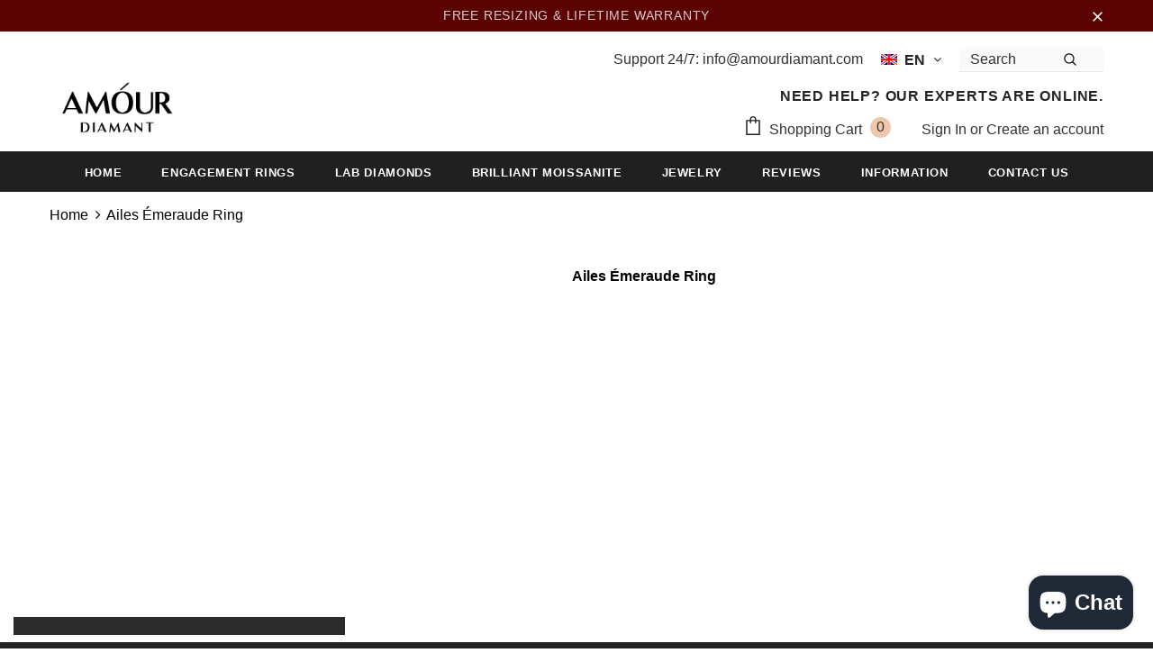

--- FILE ---
content_type: text/javascript; charset=utf-8
request_url: https://amourdiamant.com/en-at/products/ailes-emeraude-ring-diamond.js
body_size: 6079
content:
{"id":7597368279221,"title":"Ailes Émeraude Ring","handle":"ailes-emeraude-ring-diamond","description":"\n\u003cdiv class=\"vsk-description\"\u003e\n\u003ch6\u003eRing Specifications\u003c\/h6\u003e\n\u003ch6\u003e#Platinum950\u003c\/h6\u003e\n\u003cul\u003e\n\u003cli\u003e\n\u003cspan\u003e\u003cb\u003eTotal Carat Weight:\u003c\/b\u003e\u003c\/span\u003e 1.0\u003cspan\u003e Carat or 2.0 Carats (select above)\u003cbr\u003e\u003c\/span\u003e\n\u003c\/li\u003e\n\u003cli\u003e\n\u003cspan\u003e\u003cb\u003eRing Metal:\u003c\/b\u003e\u003c\/span\u003e \u003cspan\u003ePlatinum 950\u003c\/span\u003e\n\u003c\/li\u003e\n\u003cli\u003e\n\u003cspan\u003e\u003cb\u003eMetal Weight:\u003c\/b\u003e\u003c\/span\u003e \u003cspan\u003e3.1 Grams\u003c\/span\u003e\n\u003c\/li\u003e\n\u003cli\u003e\n\u003cspan\u003e\u003cb\u003eShank Width:\u003c\/b\u003e\u003c\/span\u003e \u003cspan\u003e2.00 mm\u003c\/span\u003e\n\u003c\/li\u003e\n\u003cli\u003e\n\u003cspan\u003e\u003cb\u003eNumber of Prongs:\u003c\/b\u003e\u003c\/span\u003e \u003cspan\u003e8\u003c\/span\u003e\n\u003c\/li\u003e\n\u003cli\u003e\n\u003cspan\u003e\u003cb\u003eNumber of Gemstones: \u003c\/b\u003e\u003c\/span\u003e\u003cspan\u003e1 main + 2 side stones\u003cbr\u003e\u003c\/span\u003e\n\u003c\/li\u003e\n\u003c\/ul\u003e\n\u003ch6\u003e#18kWhiteGold\u003c\/h6\u003e\n\u003cul\u003e\n\u003cli\u003e\n\u003cspan\u003e\u003cb\u003eTotal Carat Weight:\u003c\/b\u003e\u003c\/span\u003e 1.0\u003cspan\u003e Carat or 2.0 carats (select above)\u003cbr\u003e\u003c\/span\u003e\n\u003c\/li\u003e\n\u003cli\u003e\n\u003cspan\u003e\u003cb\u003eRing Metal:\u003c\/b\u003e\u003c\/span\u003e \u003cspan\u003e18K White Gold\u003cbr\u003e\u003c\/span\u003e\n\u003c\/li\u003e\n\u003cli\u003e\n\u003cspan\u003e\u003cb\u003eMetal Weight:\u003c\/b\u003e\u003c\/span\u003e \u003cspan\u003e3.1 Grams\u003c\/span\u003e\n\u003c\/li\u003e\n\u003cli\u003e\n\u003cspan\u003e\u003cb\u003eShank Width:\u003c\/b\u003e\u003c\/span\u003e \u003cspan\u003e2.00 mm\u003c\/span\u003e\n\u003c\/li\u003e\n\u003cli\u003e\n\u003cspan\u003e\u003cb\u003eNumber of Prongs:\u003c\/b\u003e\u003c\/span\u003e \u003cspan\u003e8\u003c\/span\u003e\n\u003c\/li\u003e\n\u003cli\u003e\n\u003cspan\u003e\u003cb\u003eNumber of Gemstones: \u003c\/b\u003e\u003c\/span\u003e\u003cspan\u003e1 main + 2 site stones\u003cbr\u003e\u003c\/span\u003e\n\u003c\/li\u003e\n\u003c\/ul\u003e\n\u003ch6\u003eCenter Diamond Specifications\u003c\/h6\u003e\n\u003ch6\u003e#10ct\u003c\/h6\u003e\n\u003cul\u003e\n\u003cli\u003e\u003cspan\u003e\u003cb\u003eSelected Gemstone: \u003c\/b\u003eLab Diamond \u003cspan style=\"text-decoration: underline;\"\u003e\u003ca href=\"https:\/\/amourdiamant.com\/blogs\/articles\/what-is-a-lab-diamond\" title=\"what is lab diamond\" target=\"_blank\"\u003e(?)\u003c\/a\u003e\u003c\/span\u003e\u003c\/span\u003e\u003c\/li\u003e\n\u003cli\u003e\n\u003cspan\u003e\u003cb\u003eMain Diamond Shape:\u003c\/b\u003e \u003c\/span\u003e\u003cspan\u003eEmerald\u003c\/span\u003e\n\u003c\/li\u003e\n\u003cli\u003e\n\u003cspan\u003e\u003cb\u003eMain Diamond Size: \u003c\/b\u003e\u003c\/span\u003e\u003cspan\u003e1.0 Carat\u003c\/span\u003e\n\u003c\/li\u003e\n\u003cli\u003e\n\u003cspan\u003e\u003cb\u003eMain Diamond Color:\u003c\/b\u003e\u003c\/span\u003e DEF (Diamond White)\u003c\/li\u003e\n\u003cli\u003e\n\u003cspan\u003e\u003cb\u003eMain Diamond Clarity:\u003c\/b\u003e\u003c\/span\u003e VVS1-\u003cspan\u003eVVS2\u003c\/span\u003e\n\u003c\/li\u003e\n\u003cli\u003e\n\u003cspan\u003e\u003cb\u003eMain Diamond Cut:\u003c\/b\u003e\u003c\/span\u003e \u003cspan\u003eExcellent\u003c\/span\u003e\n\u003c\/li\u003e\n\u003cli\u003e\u003cspan\u003e\u003cstrong\u003eBrilliance\u003c\/strong\u003e: Refractive index 2.42\u003cbr\u003e\u003c\/span\u003e\u003c\/li\u003e\n\u003cli\u003e\u003cspan\u003e\u003cstrong\u003eFire:\u003c\/strong\u003e 0.044\u003cbr\u003e\u003c\/span\u003e\u003c\/li\u003e\n\u003cli\u003e\u003cspan\u003e\u003cstrong\u003eDurability\u003c\/strong\u003e: 10\/10 \u003cbr\u003e\u003c\/span\u003e\u003c\/li\u003e\n\u003cli\u003e\n\u003cspan\u003e\u003cb\u003eCertification:\u003c\/b\u003e\u003c\/span\u003e \u003cspan\u003eInternational Gemological Institute (IGI)\u003c\/span\u003e\n\u003c\/li\u003e\n\u003c\/ul\u003e\n\u003cbr\u003e\n\u003ch3 style=\"text-align: center;\"\u003eGemstone Video Demonstration\u003c\/h3\u003e\n\u003cdiv style=\"padding: 56.25% 0 0 0; position: relative;\"\u003e\u003ciframe title=\"Gemstone Demonstration\" style=\"position: absolute; top: 0; left: 0; width: 100%; height: 100%;\" src=\"https:\/\/player.vimeo.com\/video\/536911407?h=6dbc730a17\u0026amp;badge=0\u0026amp;autopause=0\u0026amp;player_id=0\u0026amp;app_id=58479\" frameborder=\"0\" allowfullscreen=\"\" allow=\"autoplay; fullscreen; picture-in-picture\"\u003e\u003c\/iframe\u003e\u003c\/div\u003e\n\u003cscript src=\"https:\/\/player.vimeo.com\/api\/player.js\"\u003e\u003c\/script\u003e\n\u003ch6\u003e#20ct\u003c\/h6\u003e\n\u003cul\u003e\n\u003cli\u003e\u003cspan\u003e\u003cb\u003eSelected Gemstone: \u003c\/b\u003eLab Diamond \u003cspan style=\"text-decoration: underline;\"\u003e\u003ca href=\"https:\/\/amourdiamant.com\/blogs\/articles\/what-is-a-lab-diamond\" title=\"what is lab diamond\" target=\"_blank\"\u003e(?)\u003c\/a\u003e\u003c\/span\u003e\u003c\/span\u003e\u003c\/li\u003e\n\u003cli\u003e\n\u003cspan\u003e\u003cb\u003eMain Diamond Shape:\u003c\/b\u003e \u003c\/span\u003e\u003cspan\u003eEmerald\u003c\/span\u003e\n\u003c\/li\u003e\n\u003cli\u003e\n\u003cspan\u003e\u003cb\u003eMain Diamond Size: \u003c\/b\u003e\u003c\/span\u003e\u003cspan\u003e2.0 Carat\u003c\/span\u003e\n\u003c\/li\u003e\n\u003cli\u003e\n\u003cspan\u003e\u003cb\u003eMain Diamond Color:\u003c\/b\u003e\u003c\/span\u003e D-H (Diamond White)\u003c\/li\u003e\n\u003cli\u003e\n\u003cspan\u003e\u003cb\u003eMain Diamond Clarity:\u003c\/b\u003e\u003c\/span\u003e VVS1-VS2\u003c\/li\u003e\n\u003cli\u003e\n\u003cspan\u003e\u003cb\u003eMain Diamond Cut:\u003c\/b\u003e\u003c\/span\u003e \u003cspan\u003eExcellent\u003c\/span\u003e\n\u003c\/li\u003e\n\u003cli\u003e\u003cspan\u003e\u003cstrong\u003eBrilliance\u003c\/strong\u003e: Refractive index 2.42\u003cbr\u003e\u003c\/span\u003e\u003c\/li\u003e\n\u003cli\u003e\u003cspan\u003e\u003cstrong\u003eFire:\u003c\/strong\u003e 0.044\u003cbr\u003e\u003c\/span\u003e\u003c\/li\u003e\n\u003cli\u003e\u003cspan\u003e\u003cstrong\u003eDurability\u003c\/strong\u003e: 10\/10 \u003cbr\u003e\u003c\/span\u003e\u003c\/li\u003e\n\u003cli\u003e\n\u003cspan\u003e\u003cb\u003eCertification:\u003c\/b\u003e\u003c\/span\u003e \u003cspan\u003eInternational Gemological Institute (IGI)\u003c\/span\u003e\n\u003c\/li\u003e\n\u003c\/ul\u003e\n\u003cbr\u003e\n\u003ch3 style=\"text-align: center;\"\u003eGemstone Video Demonstration\u003c\/h3\u003e\n\u003cdiv style=\"padding: 56.25% 0 0 0; position: relative;\"\u003e\u003ciframe title=\"Gemstone Demonstration\" style=\"position: absolute; top: 0; left: 0; width: 100%; height: 100%;\" src=\"https:\/\/player.vimeo.com\/video\/536911407?h=6dbc730a17\u0026amp;?badge=0\u0026amp;background=1\u0026amp;texttrack=en-x-autogen\u0026amp;loop=1\u0026amp;muted=1\u0026amp;autoplay=1\u0026amp;autopause=0\u0026amp;player_id=0\u0026amp;app_id=58479\" frameborder=\"0\" allowfullscreen=\"\" allow=\"autoplay; fullscreen; picture-in-picture\"\u003e\u003c\/iframe\u003e\u003c\/div\u003e\n\u003ch6\u003eFree Shipping \u0026amp; Returns\u003c\/h6\u003e\n\u003ch4\u003eFree Insured \u003cimg src=\"https:\/\/cdn.shopify.com\/s\/files\/1\/0283\/0080\/4228\/files\/fedex.webp?v=1674710011\"\u003e\u003cimg\u003e Shipping\u003c\/h4\u003e\n\u003cp\u003eWorldwide delivery for ready-to-ship rings takes 5-7 days. For made-to-order rings estimated manufacture and shipping takes between 2-3 weeks. For urgent orders contact support before ordering.\u003c\/p\u003e\n\u003cp\u003ePreparation and dispatch can take approximately 1-3 business days. Shipping times usually are 3-7 business days for Europe and 5-9 days for other countries.\u003c\/p\u003e\n\u003ch4\u003eReturns And Exchanges\u003c\/h4\u003e\n\u003cp\u003eReturn your purchase for a full refund, or exchange your purchased items within 60 days. Your purchase is covered by a 100% Money Back Guarantee. No questions asked. Contact us and we'll arrange the return. Please check the Return Policy page for more details about our return and exchange policy.\u003c\/p\u003e\n\u003c\/div\u003e\n\u003cp\u003e  \u003cbr\u003e\u003c\/p\u003e\n\u003ch2 data-mce-fragment=\"1\"\u003eHappiness Generating Rings\u003c\/h2\u003e\n\u003cp\u003eIs your mission to make your beloved shine bright like a diamond? \u003cspan data-mce-fragment=\"1\"\u003eHer happiness is priceless. Make the gift she dreamed about her whole life.\u003c\/span\u003e\u003c\/p\u003e\n\u003cdiv style=\"text-align: center;\" data-mce-fragment=\"1\"\u003e\u003cimg alt=\"\" src=\"https:\/\/cdn.shopify.com\/s\/files\/1\/0283\/0080\/4228\/files\/Hc9af686bf5d94a55aa2cefc70bd18865W_480x480.webp?v=1703284011\"\u003e\u003c\/div\u003e\n\u003cp\u003e \u003c\/p\u003e\n\u003ch2\u003eThe Ring She Dreams About\u003c\/h2\u003e\n\u003cp\u003eCrafted using brilliant gemstones and pure, noble metals, our ring looks and feels expensive and luxurious. It perfectly fits any outfit and can be worn on different occasions. But the best part is now you can afford it without breaking the bank.\u003c\/p\u003e\n\u003ctable width=\"100%\" style=\"background-color: #e3f7f5;\"\u003e\n\u003ctbody\u003e\n\u003ctr\u003e\n\u003ctd style=\"text-align: center;\"\u003e\u003cstrong\u003eRISK-FREE 60 DAYS RETURNS. \u003ca title=\"Engagement Ring Free Shipping\" href=\"https:\/\/amourdiamant.com\/pages\/shipping-delivery\" target=\"_blank\"\u003eFREE INSURED SHIPPING\u003c\/a\u003e\u003cbr\u003e\u003c\/strong\u003e\u003c\/td\u003e\n\u003c\/tr\u003e\n\u003c\/tbody\u003e\n\u003c\/table\u003e\n\u003cp\u003e \u003c\/p\u003e\n\u003ch2\u003eThe Right Gemstone Size at the Fairest Price\u003c\/h2\u003e\n\u003cdiv style=\"text-align: center;\"\u003e\u003cimg style=\"float: none;\" alt=\"1.0 carat and 0.3 carat diamond ring\" src=\"https:\/\/cdn.shopify.com\/s\/files\/1\/0283\/0080\/4228\/files\/hand2ct_480x480.jpg?v=1657913651\"\u003e\u003c\/div\u003e\n\u003cp\u003e \u003c\/p\u003e\n\u003cp style=\"text-align: left;\"\u003eChoosing the right ring can be stressful. But what can be worst than buying a ring with a very small gemstone and seeing your beloved disappointed? Compared with the rings in the same price category, our rings come with a 1-carat gemstone, instead of 0.3 carats or less. Same price - much bigger and shiny stone.\u003c\/p\u003e\n\u003cdiv style=\"padding: 56.25% 0 0 0; position: relative;\"\u003e\u003ciframe title=\"Product Showcase\" style=\"position: absolute; top: 0; left: 0; width: 100%; height: 100%;\" src=\"https:\/\/player.vimeo.com\/video\/897312401?h=5bef2668c2\u0026amp;?badge=0\u0026amp;background=1\u0026amp;texttrack=en-x-autogen\u0026amp;loop=1\u0026amp;muted=1\u0026amp;autoplay=1\u0026amp;autopause=0\u0026amp;player_id=0\u0026amp;app_id=58479\" frameborder=\"0\" allowfullscreen=\"\" allow=\"autoplay; fullscreen; picture-in-picture\"\u003e\u003c\/iframe\u003e\u003c\/div\u003e\n\u003cscript src=\"https:\/\/player.vimeo.com\/api\/player.js\"\u003e\u003c\/script\u003e\n\u003cp\u003e \u003c\/p\u003e\n\u003ch2\u003eThe Sizing Problem? Solved. Forever.\u003c\/h2\u003e\n\u003cdiv style=\"text-align: center;\"\u003e\u003cimg style=\"float: none;\" src=\"https:\/\/cdn.shopify.com\/s\/files\/1\/0283\/0080\/4228\/files\/adjust-how-fixed_5270e2ff-7fe2-4e7b-884b-d8fee0456071_480x480.png?v=1650216856\" alt=\"fixed size ring and size adjutable ring\"\u003e\u003c\/div\u003e\n\u003cp style=\"text-align: left;\"\u003eOur size-adjustable rings are the perfect choice for ensuring a perfect fit for your loved one's finger. With a simple push of the sizing mechanism, the ring can be adjusted on the finger in no time. The mechanism is both reliable and durable, backed by our lifetime guarantee. Choose our size-adjustable ring with confidence knowing you're making the best choice for your loved one.\u003cbr\u003e\u003cbr\u003e\u003c\/p\u003e\n\u003cdiv style=\"text-align: center;\"\u003e\u003cimg alt=\"\" src=\"https:\/\/cdn.shopify.com\/s\/files\/1\/0283\/0080\/4228\/files\/H160a88a2d79f43f1885ce8fe8e36f2692_480x480.webp?v=1703284011\"\u003e\u003c\/div\u003e\n\u003cp data-mce-fragment=\"1\"\u003e\u003cimg alt=\"\" src=\"https:\/\/cdn.shopify.com\/s\/files\/1\/0283\/0080\/4228\/files\/press-logos-mob_64e47a87-2aa4-450e-a0cd-1c5534493928_480x480.jpg?v=1618697319\" style=\"display: block; margin-left: auto; margin-right: auto;\" data-mce-fragment=\"1\"\u003e\u003c\/p\u003e\n\u003ch2 style=\"text-align: center;\" data-mce-fragment=\"1\"\u003e\u003cem data-mce-fragment=\"1\"\u003e\"Brilliant and Luxurious at a Very Fair Price\"\u003c\/em\u003e\u003c\/h2\u003e\n\u003cp\u003e\u003cem\u003e\"This season, the classic ring with a statement stone set in platinum is a must-have accessory. But for those who want to make a sustainable fashion statement, AmourDiamant presents a brilliant and luxurious alternative. Their eco-friendly rings are not only stylish but also ethically made at a very fair price.\"\u003c\/em\u003e\u003c\/p\u003e\n\u003ctable width=\"100%\" style=\"background-color: #f1f1f1;\"\u003e\n\u003ctbody\u003e\n\u003ctr\u003e\n\u003ctd style=\"text-align: center;\"\u003e\n\u003cbr\u003e\n\u003ch2\u003eCraftsmanship Meets Premium Quality \u003cbr\u003e\n\u003c\/h2\u003e\n\u003cp\u003eOur skilled artisans infuse their craftsmanship and heartfelt dedication into the creation of every jewelry piece, setting remarkable new standards in the art of design.\u003c\/p\u003e\n\u003cdiv style=\"padding: 56.25% 0 0 0; position: relative;\"\u003e\u003ciframe title=\"Craftsmanship Meets Premium Quality  - AmourDiamant\" style=\"position: absolute; top: 0; left: 0; width: 100%; height: 100%;\" src=\"https:\/\/player.vimeo.com\/video\/868532214?badge=0\u0026amp;background=1\u0026amp;texttrack=en-x-autogen\u0026amp;loop=1\u0026amp;muted=1\u0026amp;autoplay=1\u0026amp;autopause=0\u0026amp;player_id=0\u0026amp;app_id=58479\" allow=\"autoplay; fullscreen; picture-in-picture\" frameborder=\"0\"\u003e\u003c\/iframe\u003e\u003c\/div\u003e\n\u003cscript src=\"https:\/\/player.vimeo.com\/api\/player.js\"\u003e\u003c\/script\u003e \u003cbr\u003e\n\u003c\/td\u003e\n\u003c\/tr\u003e\n\u003c\/tbody\u003e\n\u003c\/table\u003e\n\u003cbr\u003e\n\u003ch2\u003eEcologically formulated, Sustainably Grown, Affordably Priced.\u003c\/h2\u003e\n\u003cp\u003eOur gemstones are sustainably grown aboveground, meaning they do not deplete natural resources. By avoiding mining, we also avoid funding conflicts, displacing land and wildlife, harming animals, polluting groundwater, and displacing local communities\u003c\/p\u003e\n\u003ctable width=\"100%\" style=\"background-color: #e3f7f5;\"\u003e\n\u003ctbody\u003e\n\u003ctr\u003e\n\u003ctd style=\"text-align: center;\"\u003e\u003cstrong\u003e HAVE QUESTIONS? \u003ca href=\"https:\/\/amourdiamant.com\/pages\/support\" title=\"Contact and Support\" target=\"_blank\"\u003eCONTACT\u003c\/a\u003e OUR EXPERTS: \u003ca href=\"mailto:info@amourdiamant.com\"\u003einfo@amourdiamant.com\u003c\/a\u003e\u003c\/strong\u003e\u003c\/td\u003e\n\u003c\/tr\u003e\n\u003c\/tbody\u003e\n\u003c\/table\u003e\n\u003cbr\u003e\n\u003cp\u003eOur gemstone production is 100% hydro-powered, meaning zero emissions. Our advanced technology notably uses less energy than industrial mining. And the energy we use is green.\u003c\/p\u003e\n\u003cdiv style=\"text-align: center;\"\u003e\u003cimg style=\"margin-right: autopx; margin-left: autopx; float: none;\" alt=\"Model showcasing our engagement ring\" src=\"https:\/\/cdn.shopify.com\/s\/files\/1\/0283\/0080\/4228\/files\/03_480x480.jpg?v=1622339345\"\u003e\u003c\/div\u003e\n\u003cp\u003e \u003c\/p\u003e\n\u003ch2\u003eWhat is Included?\u003c\/h2\u003e\n\u003cp style=\"text-align: left;\"\u003e\u003cimg alt=\"\" src=\"https:\/\/cdn.shopify.com\/s\/files\/1\/0283\/0080\/4228\/files\/wyg2_77238f0c-3f96-4a6a-a911-727bb0da744f.jpg?v=1615484551\"\u003e\u003c\/p\u003e\n\u003cp style=\"text-align: left;\"\u003e\u003cimg alt=\"\" src=\"https:\/\/cdn.shopify.com\/s\/files\/1\/0283\/0080\/4228\/files\/wyg1_ec9c1a86-a6d8-420b-aae5-9e9bb41a4307.jpg?v=1615484468\"\u003e\u003c\/p\u003e\n\u003cdiv style=\"text-align: start;\"\u003e\u003cimg src=\"https:\/\/cdn.shopify.com\/s\/files\/1\/0283\/0080\/4228\/files\/wyg3_83bd3d58-3649-47b8-b0a9-12cf0a3e2529.jpg?v=1615484124\" alt=\"\"\u003e\u003c\/div\u003e\n\u003cbr\u003e\n\u003cdiv style=\"text-align: start;\"\u003e\u003cimg style=\"float: none; display: block; margin-left: auto; margin-right: auto;\" alt=\"Model showcasing our ring\" src=\"https:\/\/cdn.shopify.com\/s\/files\/1\/0283\/0080\/4228\/files\/04_480x480.jpg?v=1622339420\" data-mce-fragment=\"1\"\u003e\u003c\/div\u003e\n\u003cp\u003e \u003c\/p\u003e\n\u003ch2\u003eStand Out and Be Unique\u003c\/h2\u003e\n\u003cp\u003eLarge diamonds are rare. Small diamonds are plenty. Whether mined or made. Finding or creating diamonds larger than 0.8 carats is extremely difficult and takes a lot of investment. \u003cbr\u003eFewer than 3% of all diamonds worldwide are human-made. Less than 0.1% are 1 carat or more. This makes your diamond ring unique and rare.\u003c\/p\u003e\n\u003cdiv style=\"text-align: center;\"\u003e\u003cimg src=\"https:\/\/cdn.shopify.com\/s\/files\/1\/0283\/0080\/4228\/files\/05l_480x480.jpg?v=1622339584\" alt=\"Engagement ring showcase\" style=\"float: none;\" data-mce-fragment=\"1\"\u003e\u003c\/div\u003e\n\u003cp\u003e \u003c\/p\u003e\n\u003ch2\u003eOur Iron-clad Promise on the Amόur Diamant™\u003c\/h2\u003e\n\u003cp\u003eEach \u003cspan style=\"font-weight: 400;\"\u003eAmόur Diamant™\u003c\/span\u003e ring comes with a certificate that is backed by a \u003cstrong\u003eLifetime Warranty\u003c\/strong\u003e protecting it against potential damage, accidental wear, or unexpected changes in color, clarity, and brilliance.\u003c\/p\u003e\n\u003cp\u003eOwning an \u003cspan style=\"font-weight: 400;\"\u003eAmόur Diamant™\u003c\/span\u003e Ring means you’re completely covered by this iron-clad guarantee. You can be certain that your gorgeous \u003cspan style=\"font-weight: 400;\"\u003eAmόur Diamant™\u003c\/span\u003e will remain stunning for a very long time to come.\u003c\/p\u003e\n\u003ch2 style=\"text-align: left;\"\u003eNo Dealbreakers.\u003c\/h2\u003e\n\u003ctable style=\"background-color: #f9eee2; color: #3c3c3c; border-collapse: collapse; width: 100%;\"\u003e\n\u003ctbody\u003e\n\u003ctr\u003e\n\u003ctd style=\"border: 1px solid #F9EEE2; padding: 20px; text-align: center; vertical-align: top;\"\u003e\n\u003cdiv style=\"text-align: center;\"\u003e\n\u003cimg style=\"width: 64px; height: 64px; margin-bottom: 10px;\" alt=\"Lifetime Warranty\" src=\"https:\/\/cdn.shopify.com\/s\/files\/1\/0283\/0080\/4228\/files\/guarantee-certificate.png?v=1676077251\"\u003e\n\u003cdiv style=\"font-size: 14px; margin-top: 10px;\"\u003eLifetime Warranty\u003c\/div\u003e\n\u003c\/div\u003e\n\u003c\/td\u003e\n\u003ctd style=\"border: 1px solid #F9EEE2; padding: 20px; text-align: center; vertical-align: top;\"\u003e\n\u003cdiv style=\"text-align: center;\"\u003e\n\u003cimg style=\"width: 64px; height: 64px; margin-bottom: 10px;\" alt=\"Conflict Free Diamonds\" src=\"https:\/\/cdn.shopify.com\/s\/files\/1\/0283\/0080\/4228\/files\/diamond.png?v=1676076076\"\u003e\n\u003cdiv style=\"font-size: 14px; margin-top: 10px;\"\u003eConflict Free Diamonds\u003c\/div\u003e\n\u003c\/div\u003e\n\u003c\/td\u003e\n\u003c\/tr\u003e\n\u003ctr\u003e\n\u003ctd style=\"border: 1px solid #F9EEE2; padding: 20px; text-align: center; vertical-align: top;\"\u003e\n\u003cdiv style=\"text-align: center;\"\u003e\n\u003cimg style=\"width: 64px; height: 64px; margin-bottom: 10px;\" alt=\"Free Insured Shipping\" src=\"https:\/\/cdn.shopify.com\/s\/files\/1\/0283\/0080\/4228\/files\/package.png?v=1676077838\"\u003e\n\u003cdiv style=\"font-size: 14px; margin-top: 10px;\"\u003eFree Insured Shipping\u003c\/div\u003e\n\u003c\/div\u003e\n\u003c\/td\u003e\n\u003ctd style=\"border: 1px solid #F9EEE2; padding: 20px; text-align: center; vertical-align: top;\"\u003e\n\u003cdiv style=\"text-align: center;\"\u003e\n\u003cimg style=\"width: 64px; height: 64px; margin-bottom: 10px;\" alt=\"Free Returns\" src=\"https:\/\/cdn.shopify.com\/s\/files\/1\/0283\/0080\/4228\/files\/returns.png?v=1676076430\"\u003e\n\u003cdiv style=\"font-size: 14px; margin-top: 10px;\"\u003e60-day return period\u003c\/div\u003e\n\u003c\/div\u003e\n\u003c\/td\u003e\n\u003c\/tr\u003e\n\u003c\/tbody\u003e\n\u003c\/table\u003e\n\u003cp\u003e \u003c\/p\u003e\n\u003ch2 data-mce-fragment=\"1\"\u003e60 Days of Free Returns and Free FedEx Shipping\u003c\/h2\u003e\n\u003cp style=\"text-align: left;\" data-mce-fragment=\"1\"\u003eWe offer free FedEx door-to-door delivery worldwide. And yes, it is OK to change your mind, you can return the ring in 60 days without any reason. No questions asked.\u003c\/p\u003e\n\u003ctable width=\"100%\" style=\"background-color: #f9eee2;\" data-mce-fragment=\"1\"\u003e\n\u003ctbody data-mce-fragment=\"1\"\u003e\n\u003ctr data-mce-fragment=\"1\"\u003e\n\u003ctd style=\"text-align: center;\" data-mce-fragment=\"1\"\u003e\n\u003ch4\u003e\u003cem\u003e\"The ring looks classy. The gemstone is of very good quality, and the brilliance and fire are spectacular. What can I say? I am happy my fiance has proposed to me using this particular ring. I like it. I really do.\"\u003c\/em\u003e\u003c\/h4\u003e\n\u003cdiv style=\"text-align: center;\"\u003e\u003cimg src=\"https:\/\/cdn.shopify.com\/s\/files\/1\/0283\/0080\/4228\/files\/customers_0a76299f-95ec-48ee-b4f3-db67c973e6f8_480x480.png?v=1644259216\" alt=\"Milena and Mark, our customers\" style=\"float: none;\"\u003e\u003c\/div\u003e\n\u003ch4 style=\"text-align: right;\"\u003e\u003cem\u003eMilena and Mark, Happy Customers.\u003c\/em\u003e\u003c\/h4\u003e\n\u003c\/td\u003e\n\u003c\/tr\u003e\n\u003c\/tbody\u003e\n\u003c\/table\u003e\n\u003cp\u003e \u003c\/p\u003e\n\u003cdiv style=\"text-align: center;\" data-mce-fragment=\"1\"\u003e\u003cimg style=\"margin-right: autopx; margin-left: autopx; float: none;\" alt=\"our packaging\" src=\"https:\/\/cdn.shopify.com\/s\/files\/1\/0283\/0080\/4228\/products\/pack-img_480x480.jpg?v=1619531362\" data-mce-fragment=\"1\"\u003e\u003c\/div\u003e\n\u003cp\u003e \u003c\/p\u003e","published_at":"2023-12-23T00:59:15+02:00","created_at":"2023-12-23T00:53:50+02:00","vendor":"1.00 Carat · Lab Diamond · Platinum 950","type":"Rings","tags":["1.0 Carat","2.0 Carat","diamond","Emerald","Gold","lab diamond","Platinum","White Gold"],"price":179900,"price_min":179900,"price_max":249900,"available":true,"price_varies":true,"compare_at_price":289900,"compare_at_price_min":289900,"compare_at_price_max":399900,"compare_at_price_varies":true,"variants":[{"id":43426782281909,"title":"1.0 CT \/ Platinum 950 \/ SELECT THE RING SIZE","option1":"1.0 CT","option2":"Platinum 950","option3":"SELECT THE RING SIZE","sku":null,"requires_shipping":true,"taxable":false,"featured_image":null,"available":true,"name":"Ailes Émeraude Ring - 1.0 CT \/ Platinum 950 \/ SELECT THE RING SIZE","public_title":"1.0 CT \/ Platinum 950 \/ SELECT THE RING SIZE","options":["1.0 CT","Platinum 950","SELECT THE RING SIZE"],"price":187300,"weight":0,"compare_at_price":299900,"inventory_management":null,"barcode":null,"requires_selling_plan":false,"selling_plan_allocations":[]},{"id":43426782314677,"title":"1.0 CT \/ Platinum 950 \/ EU 49 (15.7mm) UK J (made-to-order)","option1":"1.0 CT","option2":"Platinum 950","option3":"EU 49 (15.7mm) UK J (made-to-order)","sku":null,"requires_shipping":true,"taxable":false,"featured_image":null,"available":true,"name":"Ailes Émeraude Ring - 1.0 CT \/ Platinum 950 \/ EU 49 (15.7mm) UK J (made-to-order)","public_title":"1.0 CT \/ Platinum 950 \/ EU 49 (15.7mm) UK J (made-to-order)","options":["1.0 CT","Platinum 950","EU 49 (15.7mm) UK J (made-to-order)"],"price":189900,"weight":0,"compare_at_price":299900,"inventory_management":"shopify","barcode":null,"requires_selling_plan":false,"selling_plan_allocations":[]},{"id":43426782347445,"title":"1.0 CT \/ Platinum 950 \/ EU 51 (16.1mm) UK L (made-to-order)","option1":"1.0 CT","option2":"Platinum 950","option3":"EU 51 (16.1mm) UK L (made-to-order)","sku":null,"requires_shipping":true,"taxable":false,"featured_image":null,"available":true,"name":"Ailes Émeraude Ring - 1.0 CT \/ Platinum 950 \/ EU 51 (16.1mm) UK L (made-to-order)","public_title":"1.0 CT \/ Platinum 950 \/ EU 51 (16.1mm) UK L (made-to-order)","options":["1.0 CT","Platinum 950","EU 51 (16.1mm) UK L (made-to-order)"],"price":189900,"weight":0,"compare_at_price":299900,"inventory_management":"shopify","barcode":null,"requires_selling_plan":false,"selling_plan_allocations":[]},{"id":43426782380213,"title":"1.0 CT \/ Platinum 950 \/ EU 52 (16.5mm) UK M (made-to-order)","option1":"1.0 CT","option2":"Platinum 950","option3":"EU 52 (16.5mm) UK M (made-to-order)","sku":null,"requires_shipping":true,"taxable":false,"featured_image":null,"available":true,"name":"Ailes Émeraude Ring - 1.0 CT \/ Platinum 950 \/ EU 52 (16.5mm) UK M (made-to-order)","public_title":"1.0 CT \/ Platinum 950 \/ EU 52 (16.5mm) UK M (made-to-order)","options":["1.0 CT","Platinum 950","EU 52 (16.5mm) UK M (made-to-order)"],"price":189900,"weight":0,"compare_at_price":299900,"inventory_management":"shopify","barcode":null,"requires_selling_plan":false,"selling_plan_allocations":[]},{"id":43426782412981,"title":"1.0 CT \/ Platinum 950 \/ EU 53 (16.9mm) UK N (made-to-order)","option1":"1.0 CT","option2":"Platinum 950","option3":"EU 53 (16.9mm) UK N (made-to-order)","sku":null,"requires_shipping":true,"taxable":false,"featured_image":null,"available":true,"name":"Ailes Émeraude Ring - 1.0 CT \/ Platinum 950 \/ EU 53 (16.9mm) UK N (made-to-order)","public_title":"1.0 CT \/ Platinum 950 \/ EU 53 (16.9mm) UK N (made-to-order)","options":["1.0 CT","Platinum 950","EU 53 (16.9mm) UK N (made-to-order)"],"price":189900,"weight":0,"compare_at_price":299900,"inventory_management":"shopify","barcode":null,"requires_selling_plan":false,"selling_plan_allocations":[]},{"id":43426782445749,"title":"1.0 CT \/ Platinum 950 \/ EU 55 (17.3mm) UK O (made-to-order)","option1":"1.0 CT","option2":"Platinum 950","option3":"EU 55 (17.3mm) UK O (made-to-order)","sku":null,"requires_shipping":true,"taxable":false,"featured_image":null,"available":true,"name":"Ailes Émeraude Ring - 1.0 CT \/ Platinum 950 \/ EU 55 (17.3mm) UK O (made-to-order)","public_title":"1.0 CT \/ Platinum 950 \/ EU 55 (17.3mm) UK O (made-to-order)","options":["1.0 CT","Platinum 950","EU 55 (17.3mm) UK O (made-to-order)"],"price":189900,"weight":0,"compare_at_price":299900,"inventory_management":"shopify","barcode":null,"requires_selling_plan":false,"selling_plan_allocations":[]},{"id":43426782478517,"title":"1.0 CT \/ Platinum 950 \/ EU 56 (17.7mm) UK P (made-to-order)","option1":"1.0 CT","option2":"Platinum 950","option3":"EU 56 (17.7mm) UK P (made-to-order)","sku":null,"requires_shipping":true,"taxable":false,"featured_image":null,"available":true,"name":"Ailes Émeraude Ring - 1.0 CT \/ Platinum 950 \/ EU 56 (17.7mm) UK P (made-to-order)","public_title":"1.0 CT \/ Platinum 950 \/ EU 56 (17.7mm) UK P (made-to-order)","options":["1.0 CT","Platinum 950","EU 56 (17.7mm) UK P (made-to-order)"],"price":189900,"weight":0,"compare_at_price":299900,"inventory_management":"shopify","barcode":null,"requires_selling_plan":false,"selling_plan_allocations":[]},{"id":43426782511285,"title":"1.0 CT \/ Platinum 950 \/ Custom Size (made-to-order)","option1":"1.0 CT","option2":"Platinum 950","option3":"Custom Size (made-to-order)","sku":null,"requires_shipping":true,"taxable":false,"featured_image":null,"available":true,"name":"Ailes Émeraude Ring - 1.0 CT \/ Platinum 950 \/ Custom Size (made-to-order)","public_title":"1.0 CT \/ Platinum 950 \/ Custom Size (made-to-order)","options":["1.0 CT","Platinum 950","Custom Size (made-to-order)"],"price":189900,"weight":0,"compare_at_price":299900,"inventory_management":null,"barcode":null,"requires_selling_plan":false,"selling_plan_allocations":[]},{"id":43426782544053,"title":"1.0 CT \/ 18K White Gold \/ SELECT THE RING SIZE","option1":"1.0 CT","option2":"18K White Gold","option3":"SELECT THE RING SIZE","sku":null,"requires_shipping":true,"taxable":false,"featured_image":null,"available":true,"name":"Ailes Émeraude Ring - 1.0 CT \/ 18K White Gold \/ SELECT THE RING SIZE","public_title":"1.0 CT \/ 18K White Gold \/ SELECT THE RING SIZE","options":["1.0 CT","18K White Gold","SELECT THE RING SIZE"],"price":179900,"weight":0,"compare_at_price":289900,"inventory_management":"shopify","barcode":null,"requires_selling_plan":false,"selling_plan_allocations":[]},{"id":43426782576821,"title":"1.0 CT \/ 18K White Gold \/ EU 49 (15.7mm) UK J (made-to-order)","option1":"1.0 CT","option2":"18K White Gold","option3":"EU 49 (15.7mm) UK J (made-to-order)","sku":null,"requires_shipping":true,"taxable":false,"featured_image":null,"available":true,"name":"Ailes Émeraude Ring - 1.0 CT \/ 18K White Gold \/ EU 49 (15.7mm) UK J (made-to-order)","public_title":"1.0 CT \/ 18K White Gold \/ EU 49 (15.7mm) UK J (made-to-order)","options":["1.0 CT","18K White Gold","EU 49 (15.7mm) UK J (made-to-order)"],"price":179900,"weight":0,"compare_at_price":289900,"inventory_management":"shopify","barcode":null,"requires_selling_plan":false,"selling_plan_allocations":[]},{"id":43426782609589,"title":"1.0 CT \/ 18K White Gold \/ EU 51 (16.1mm) UK L (made-to-order)","option1":"1.0 CT","option2":"18K White Gold","option3":"EU 51 (16.1mm) UK L (made-to-order)","sku":null,"requires_shipping":true,"taxable":false,"featured_image":null,"available":true,"name":"Ailes Émeraude Ring - 1.0 CT \/ 18K White Gold \/ EU 51 (16.1mm) UK L (made-to-order)","public_title":"1.0 CT \/ 18K White Gold \/ EU 51 (16.1mm) UK L (made-to-order)","options":["1.0 CT","18K White Gold","EU 51 (16.1mm) UK L (made-to-order)"],"price":179900,"weight":0,"compare_at_price":289900,"inventory_management":"shopify","barcode":null,"requires_selling_plan":false,"selling_plan_allocations":[]},{"id":43426782642357,"title":"1.0 CT \/ 18K White Gold \/ EU 52 (16.5mm) UK M (made-to-order)","option1":"1.0 CT","option2":"18K White Gold","option3":"EU 52 (16.5mm) UK M (made-to-order)","sku":null,"requires_shipping":true,"taxable":false,"featured_image":null,"available":true,"name":"Ailes Émeraude Ring - 1.0 CT \/ 18K White Gold \/ EU 52 (16.5mm) UK M (made-to-order)","public_title":"1.0 CT \/ 18K White Gold \/ EU 52 (16.5mm) UK M (made-to-order)","options":["1.0 CT","18K White Gold","EU 52 (16.5mm) UK M (made-to-order)"],"price":179900,"weight":0,"compare_at_price":289900,"inventory_management":"shopify","barcode":null,"requires_selling_plan":false,"selling_plan_allocations":[]},{"id":43426782675125,"title":"1.0 CT \/ 18K White Gold \/ EU 53 (16.9mm) UK N (made-to-order)","option1":"1.0 CT","option2":"18K White Gold","option3":"EU 53 (16.9mm) UK N (made-to-order)","sku":null,"requires_shipping":true,"taxable":false,"featured_image":null,"available":true,"name":"Ailes Émeraude Ring - 1.0 CT \/ 18K White Gold \/ EU 53 (16.9mm) UK N (made-to-order)","public_title":"1.0 CT \/ 18K White Gold \/ EU 53 (16.9mm) UK N (made-to-order)","options":["1.0 CT","18K White Gold","EU 53 (16.9mm) UK N (made-to-order)"],"price":179900,"weight":0,"compare_at_price":289900,"inventory_management":"shopify","barcode":null,"requires_selling_plan":false,"selling_plan_allocations":[]},{"id":43426782707893,"title":"1.0 CT \/ 18K White Gold \/ EU 55 (17.3mm) UK O (made-to-order)","option1":"1.0 CT","option2":"18K White Gold","option3":"EU 55 (17.3mm) UK O (made-to-order)","sku":null,"requires_shipping":true,"taxable":false,"featured_image":null,"available":true,"name":"Ailes Émeraude Ring - 1.0 CT \/ 18K White Gold \/ EU 55 (17.3mm) UK O (made-to-order)","public_title":"1.0 CT \/ 18K White Gold \/ EU 55 (17.3mm) UK O (made-to-order)","options":["1.0 CT","18K White Gold","EU 55 (17.3mm) UK O (made-to-order)"],"price":179900,"weight":0,"compare_at_price":289900,"inventory_management":"shopify","barcode":null,"requires_selling_plan":false,"selling_plan_allocations":[]},{"id":43426782740661,"title":"1.0 CT \/ 18K White Gold \/ EU 56 (17.7mm) UK P (made-to-order)","option1":"1.0 CT","option2":"18K White Gold","option3":"EU 56 (17.7mm) UK P (made-to-order)","sku":null,"requires_shipping":true,"taxable":false,"featured_image":null,"available":true,"name":"Ailes Émeraude Ring - 1.0 CT \/ 18K White Gold \/ EU 56 (17.7mm) UK P (made-to-order)","public_title":"1.0 CT \/ 18K White Gold \/ EU 56 (17.7mm) UK P (made-to-order)","options":["1.0 CT","18K White Gold","EU 56 (17.7mm) UK P (made-to-order)"],"price":179900,"weight":0,"compare_at_price":289900,"inventory_management":"shopify","barcode":null,"requires_selling_plan":false,"selling_plan_allocations":[]},{"id":43426782773429,"title":"1.0 CT \/ 18K White Gold \/ Custom Size (made-to-order)","option1":"1.0 CT","option2":"18K White Gold","option3":"Custom Size (made-to-order)","sku":null,"requires_shipping":true,"taxable":false,"featured_image":null,"available":true,"name":"Ailes Émeraude Ring - 1.0 CT \/ 18K White Gold \/ Custom Size (made-to-order)","public_title":"1.0 CT \/ 18K White Gold \/ Custom Size (made-to-order)","options":["1.0 CT","18K White Gold","Custom Size (made-to-order)"],"price":179900,"weight":0,"compare_at_price":289900,"inventory_management":null,"barcode":null,"requires_selling_plan":false,"selling_plan_allocations":[]},{"id":43426782806197,"title":"2.0 CT \/ Platinum 950 \/ SELECT THE RING SIZE","option1":"2.0 CT","option2":"Platinum 950","option3":"SELECT THE RING SIZE","sku":null,"requires_shipping":true,"taxable":false,"featured_image":null,"available":true,"name":"Ailes Émeraude Ring - 2.0 CT \/ Platinum 950 \/ SELECT THE RING SIZE","public_title":"2.0 CT \/ Platinum 950 \/ SELECT THE RING SIZE","options":["2.0 CT","Platinum 950","SELECT THE RING SIZE"],"price":249900,"weight":0,"compare_at_price":399900,"inventory_management":null,"barcode":null,"requires_selling_plan":false,"selling_plan_allocations":[]},{"id":43426782838965,"title":"2.0 CT \/ Platinum 950 \/ EU 49 (15.7mm) UK J (made-to-order)","option1":"2.0 CT","option2":"Platinum 950","option3":"EU 49 (15.7mm) UK J (made-to-order)","sku":null,"requires_shipping":true,"taxable":false,"featured_image":null,"available":true,"name":"Ailes Émeraude Ring - 2.0 CT \/ Platinum 950 \/ EU 49 (15.7mm) UK J (made-to-order)","public_title":"2.0 CT \/ Platinum 950 \/ EU 49 (15.7mm) UK J (made-to-order)","options":["2.0 CT","Platinum 950","EU 49 (15.7mm) UK J (made-to-order)"],"price":249900,"weight":0,"compare_at_price":399900,"inventory_management":null,"barcode":null,"requires_selling_plan":false,"selling_plan_allocations":[]},{"id":43426782871733,"title":"2.0 CT \/ Platinum 950 \/ EU 51 (16.1mm) UK L (made-to-order)","option1":"2.0 CT","option2":"Platinum 950","option3":"EU 51 (16.1mm) UK L (made-to-order)","sku":null,"requires_shipping":true,"taxable":false,"featured_image":null,"available":true,"name":"Ailes Émeraude Ring - 2.0 CT \/ Platinum 950 \/ EU 51 (16.1mm) UK L (made-to-order)","public_title":"2.0 CT \/ Platinum 950 \/ EU 51 (16.1mm) UK L (made-to-order)","options":["2.0 CT","Platinum 950","EU 51 (16.1mm) UK L (made-to-order)"],"price":249900,"weight":0,"compare_at_price":399900,"inventory_management":null,"barcode":null,"requires_selling_plan":false,"selling_plan_allocations":[]},{"id":43426782904501,"title":"2.0 CT \/ Platinum 950 \/ EU 52 (16.5mm) UK M (made-to-order)","option1":"2.0 CT","option2":"Platinum 950","option3":"EU 52 (16.5mm) UK M (made-to-order)","sku":null,"requires_shipping":true,"taxable":false,"featured_image":null,"available":true,"name":"Ailes Émeraude Ring - 2.0 CT \/ Platinum 950 \/ EU 52 (16.5mm) UK M (made-to-order)","public_title":"2.0 CT \/ Platinum 950 \/ EU 52 (16.5mm) UK M (made-to-order)","options":["2.0 CT","Platinum 950","EU 52 (16.5mm) UK M (made-to-order)"],"price":249900,"weight":0,"compare_at_price":399900,"inventory_management":null,"barcode":null,"requires_selling_plan":false,"selling_plan_allocations":[]},{"id":43426782937269,"title":"2.0 CT \/ Platinum 950 \/ EU 53 (16.9mm) UK N (made-to-order)","option1":"2.0 CT","option2":"Platinum 950","option3":"EU 53 (16.9mm) UK N (made-to-order)","sku":null,"requires_shipping":true,"taxable":false,"featured_image":null,"available":true,"name":"Ailes Émeraude Ring - 2.0 CT \/ Platinum 950 \/ EU 53 (16.9mm) UK N (made-to-order)","public_title":"2.0 CT \/ Platinum 950 \/ EU 53 (16.9mm) UK N (made-to-order)","options":["2.0 CT","Platinum 950","EU 53 (16.9mm) UK N (made-to-order)"],"price":249900,"weight":0,"compare_at_price":399900,"inventory_management":null,"barcode":null,"requires_selling_plan":false,"selling_plan_allocations":[]},{"id":43426782970037,"title":"2.0 CT \/ Platinum 950 \/ EU 55 (17.3mm) UK O (made-to-order)","option1":"2.0 CT","option2":"Platinum 950","option3":"EU 55 (17.3mm) UK O (made-to-order)","sku":null,"requires_shipping":true,"taxable":false,"featured_image":null,"available":true,"name":"Ailes Émeraude Ring - 2.0 CT \/ Platinum 950 \/ EU 55 (17.3mm) UK O (made-to-order)","public_title":"2.0 CT \/ Platinum 950 \/ EU 55 (17.3mm) UK O (made-to-order)","options":["2.0 CT","Platinum 950","EU 55 (17.3mm) UK O (made-to-order)"],"price":249900,"weight":0,"compare_at_price":399900,"inventory_management":null,"barcode":null,"requires_selling_plan":false,"selling_plan_allocations":[]},{"id":43426783002805,"title":"2.0 CT \/ Platinum 950 \/ EU 56 (17.7mm) UK P (made-to-order)","option1":"2.0 CT","option2":"Platinum 950","option3":"EU 56 (17.7mm) UK P (made-to-order)","sku":null,"requires_shipping":true,"taxable":false,"featured_image":null,"available":true,"name":"Ailes Émeraude Ring - 2.0 CT \/ Platinum 950 \/ EU 56 (17.7mm) UK P (made-to-order)","public_title":"2.0 CT \/ Platinum 950 \/ EU 56 (17.7mm) UK P (made-to-order)","options":["2.0 CT","Platinum 950","EU 56 (17.7mm) UK P (made-to-order)"],"price":249900,"weight":0,"compare_at_price":399900,"inventory_management":null,"barcode":null,"requires_selling_plan":false,"selling_plan_allocations":[]},{"id":43426783035573,"title":"2.0 CT \/ Platinum 950 \/ Custom Size (made-to-order)","option1":"2.0 CT","option2":"Platinum 950","option3":"Custom Size (made-to-order)","sku":null,"requires_shipping":true,"taxable":false,"featured_image":null,"available":true,"name":"Ailes Émeraude Ring - 2.0 CT \/ Platinum 950 \/ Custom Size (made-to-order)","public_title":"2.0 CT \/ Platinum 950 \/ Custom Size (made-to-order)","options":["2.0 CT","Platinum 950","Custom Size (made-to-order)"],"price":249900,"weight":0,"compare_at_price":399900,"inventory_management":null,"barcode":null,"requires_selling_plan":false,"selling_plan_allocations":[]},{"id":43426783068341,"title":"2.0 CT \/ 18K White Gold \/ SELECT THE RING SIZE","option1":"2.0 CT","option2":"18K White Gold","option3":"SELECT THE RING SIZE","sku":null,"requires_shipping":true,"taxable":false,"featured_image":null,"available":true,"name":"Ailes Émeraude Ring - 2.0 CT \/ 18K White Gold \/ SELECT THE RING SIZE","public_title":"2.0 CT \/ 18K White Gold \/ SELECT THE RING SIZE","options":["2.0 CT","18K White Gold","SELECT THE RING SIZE"],"price":239900,"weight":0,"compare_at_price":389900,"inventory_management":null,"barcode":null,"requires_selling_plan":false,"selling_plan_allocations":[]},{"id":43426783101109,"title":"2.0 CT \/ 18K White Gold \/ EU 49 (15.7mm) UK J (made-to-order)","option1":"2.0 CT","option2":"18K White Gold","option3":"EU 49 (15.7mm) UK J (made-to-order)","sku":null,"requires_shipping":true,"taxable":false,"featured_image":null,"available":true,"name":"Ailes Émeraude Ring - 2.0 CT \/ 18K White Gold \/ EU 49 (15.7mm) UK J (made-to-order)","public_title":"2.0 CT \/ 18K White Gold \/ EU 49 (15.7mm) UK J (made-to-order)","options":["2.0 CT","18K White Gold","EU 49 (15.7mm) UK J (made-to-order)"],"price":239900,"weight":0,"compare_at_price":389900,"inventory_management":null,"barcode":null,"requires_selling_plan":false,"selling_plan_allocations":[]},{"id":43426783133877,"title":"2.0 CT \/ 18K White Gold \/ EU 51 (16.1mm) UK L (made-to-order)","option1":"2.0 CT","option2":"18K White Gold","option3":"EU 51 (16.1mm) UK L (made-to-order)","sku":null,"requires_shipping":true,"taxable":false,"featured_image":null,"available":true,"name":"Ailes Émeraude Ring - 2.0 CT \/ 18K White Gold \/ EU 51 (16.1mm) UK L (made-to-order)","public_title":"2.0 CT \/ 18K White Gold \/ EU 51 (16.1mm) UK L (made-to-order)","options":["2.0 CT","18K White Gold","EU 51 (16.1mm) UK L (made-to-order)"],"price":239900,"weight":0,"compare_at_price":389900,"inventory_management":null,"barcode":null,"requires_selling_plan":false,"selling_plan_allocations":[]},{"id":43426783166645,"title":"2.0 CT \/ 18K White Gold \/ EU 52 (16.5mm) UK M (made-to-order)","option1":"2.0 CT","option2":"18K White Gold","option3":"EU 52 (16.5mm) UK M (made-to-order)","sku":null,"requires_shipping":true,"taxable":false,"featured_image":null,"available":true,"name":"Ailes Émeraude Ring - 2.0 CT \/ 18K White Gold \/ EU 52 (16.5mm) UK M (made-to-order)","public_title":"2.0 CT \/ 18K White Gold \/ EU 52 (16.5mm) UK M (made-to-order)","options":["2.0 CT","18K White Gold","EU 52 (16.5mm) UK M (made-to-order)"],"price":239900,"weight":0,"compare_at_price":389900,"inventory_management":null,"barcode":null,"requires_selling_plan":false,"selling_plan_allocations":[]},{"id":43426783199413,"title":"2.0 CT \/ 18K White Gold \/ EU 53 (16.9mm) UK N (made-to-order)","option1":"2.0 CT","option2":"18K White Gold","option3":"EU 53 (16.9mm) UK N (made-to-order)","sku":null,"requires_shipping":true,"taxable":false,"featured_image":null,"available":true,"name":"Ailes Émeraude Ring - 2.0 CT \/ 18K White Gold \/ EU 53 (16.9mm) UK N (made-to-order)","public_title":"2.0 CT \/ 18K White Gold \/ EU 53 (16.9mm) UK N (made-to-order)","options":["2.0 CT","18K White Gold","EU 53 (16.9mm) UK N (made-to-order)"],"price":239900,"weight":0,"compare_at_price":389900,"inventory_management":null,"barcode":null,"requires_selling_plan":false,"selling_plan_allocations":[]},{"id":43426783232181,"title":"2.0 CT \/ 18K White Gold \/ EU 55 (17.3mm) UK O (made-to-order)","option1":"2.0 CT","option2":"18K White Gold","option3":"EU 55 (17.3mm) UK O (made-to-order)","sku":null,"requires_shipping":true,"taxable":false,"featured_image":null,"available":true,"name":"Ailes Émeraude Ring - 2.0 CT \/ 18K White Gold \/ EU 55 (17.3mm) UK O (made-to-order)","public_title":"2.0 CT \/ 18K White Gold \/ EU 55 (17.3mm) UK O (made-to-order)","options":["2.0 CT","18K White Gold","EU 55 (17.3mm) UK O (made-to-order)"],"price":239900,"weight":0,"compare_at_price":389900,"inventory_management":null,"barcode":null,"requires_selling_plan":false,"selling_plan_allocations":[]},{"id":43426783264949,"title":"2.0 CT \/ 18K White Gold \/ EU 56 (17.7mm) UK P (made-to-order)","option1":"2.0 CT","option2":"18K White Gold","option3":"EU 56 (17.7mm) UK P (made-to-order)","sku":null,"requires_shipping":true,"taxable":false,"featured_image":null,"available":true,"name":"Ailes Émeraude Ring - 2.0 CT \/ 18K White Gold \/ EU 56 (17.7mm) UK P (made-to-order)","public_title":"2.0 CT \/ 18K White Gold \/ EU 56 (17.7mm) UK P (made-to-order)","options":["2.0 CT","18K White Gold","EU 56 (17.7mm) UK P (made-to-order)"],"price":239900,"weight":0,"compare_at_price":389900,"inventory_management":null,"barcode":null,"requires_selling_plan":false,"selling_plan_allocations":[]},{"id":43426783297717,"title":"2.0 CT \/ 18K White Gold \/ Custom Size (made-to-order)","option1":"2.0 CT","option2":"18K White Gold","option3":"Custom Size (made-to-order)","sku":null,"requires_shipping":true,"taxable":false,"featured_image":null,"available":true,"name":"Ailes Émeraude Ring - 2.0 CT \/ 18K White Gold \/ Custom Size (made-to-order)","public_title":"2.0 CT \/ 18K White Gold \/ Custom Size (made-to-order)","options":["2.0 CT","18K White Gold","Custom Size (made-to-order)"],"price":239900,"weight":0,"compare_at_price":389900,"inventory_management":null,"barcode":null,"requires_selling_plan":false,"selling_plan_allocations":[]}],"images":["\/\/cdn.shopify.com\/s\/files\/1\/0283\/0080\/4228\/files\/retouched-emerald-triple_20ef1f66-eb13-494d-90ba-b76153ce6183.png?v=1703285743","\/\/cdn.shopify.com\/s\/files\/1\/0283\/0080\/4228\/files\/H98d4473875bf447fb269c3bb304fe044Z_32382ef0-065a-4125-a414-b87242ef7127.png?v=1703285743","\/\/cdn.shopify.com\/s\/files\/1\/0283\/0080\/4228\/files\/H685e4b422b004394992372e631002a8ev_5b87b620-c237-405d-b2da-02030bddfcd9.webp?v=1703285743","\/\/cdn.shopify.com\/s\/files\/1\/0283\/0080\/4228\/files\/Hc9af686bf5d94a55aa2cefc70bd18865W_b88a0ff5-37c7-42cb-8195-d32670df3d85.webp?v=1703285743","\/\/cdn.shopify.com\/s\/files\/1\/0283\/0080\/4228\/files\/H8e821e0325c74c6aab806054bc0e7f93c_35f58388-f9ae-46a6-a934-b62f5b44b5da.webp?v=1703285743","\/\/cdn.shopify.com\/s\/files\/1\/0283\/0080\/4228\/files\/H160a88a2d79f43f1885ce8fe8e36f2692_256d37de-3951-41ab-93cd-3b6c02b24e52.webp?v=1703285743"],"featured_image":"\/\/cdn.shopify.com\/s\/files\/1\/0283\/0080\/4228\/files\/retouched-emerald-triple_20ef1f66-eb13-494d-90ba-b76153ce6183.png?v=1703285743","options":[{"name":"Carat Weight:","position":1,"values":["1.0 CT","2.0 CT"]},{"name":"Metal","position":2,"values":["Platinum 950","18K White Gold"]},{"name":"Ring Size","position":3,"values":["SELECT THE RING SIZE","EU 49 (15.7mm) UK J (made-to-order)","EU 51 (16.1mm) UK L (made-to-order)","EU 52 (16.5mm) UK M (made-to-order)","EU 53 (16.9mm) UK N (made-to-order)","EU 55 (17.3mm) UK O (made-to-order)","EU 56 (17.7mm) UK P (made-to-order)","Custom Size (made-to-order)"]}],"url":"\/en-at\/products\/ailes-emeraude-ring-diamond","media":[{"alt":"Ailes Émeraude Ring","id":28850128027829,"position":1,"preview_image":{"aspect_ratio":1.0,"height":800,"width":800,"src":"https:\/\/cdn.shopify.com\/s\/files\/1\/0283\/0080\/4228\/files\/retouched-emerald-triple_20ef1f66-eb13-494d-90ba-b76153ce6183.png?v=1703285743"},"aspect_ratio":1.0,"height":800,"media_type":"image","src":"https:\/\/cdn.shopify.com\/s\/files\/1\/0283\/0080\/4228\/files\/retouched-emerald-triple_20ef1f66-eb13-494d-90ba-b76153ce6183.png?v=1703285743","width":800},{"alt":"Ailes Émeraude Ring","id":28850127798453,"position":2,"preview_image":{"aspect_ratio":1.0,"height":800,"width":800,"src":"https:\/\/cdn.shopify.com\/s\/files\/1\/0283\/0080\/4228\/files\/H98d4473875bf447fb269c3bb304fe044Z_32382ef0-065a-4125-a414-b87242ef7127.png?v=1703285743"},"aspect_ratio":1.0,"height":800,"media_type":"image","src":"https:\/\/cdn.shopify.com\/s\/files\/1\/0283\/0080\/4228\/files\/H98d4473875bf447fb269c3bb304fe044Z_32382ef0-065a-4125-a414-b87242ef7127.png?v=1703285743","width":800},{"alt":"Ailes Émeraude Ring","id":28850127929525,"position":3,"preview_image":{"aspect_ratio":1.0,"height":800,"width":800,"src":"https:\/\/cdn.shopify.com\/s\/files\/1\/0283\/0080\/4228\/files\/H685e4b422b004394992372e631002a8ev_5b87b620-c237-405d-b2da-02030bddfcd9.webp?v=1703285743"},"aspect_ratio":1.0,"height":800,"media_type":"image","src":"https:\/\/cdn.shopify.com\/s\/files\/1\/0283\/0080\/4228\/files\/H685e4b422b004394992372e631002a8ev_5b87b620-c237-405d-b2da-02030bddfcd9.webp?v=1703285743","width":800},{"alt":"Ailes Émeraude Ring","id":28850127995061,"position":4,"preview_image":{"aspect_ratio":1.0,"height":800,"width":800,"src":"https:\/\/cdn.shopify.com\/s\/files\/1\/0283\/0080\/4228\/files\/Hc9af686bf5d94a55aa2cefc70bd18865W_b88a0ff5-37c7-42cb-8195-d32670df3d85.webp?v=1703285743"},"aspect_ratio":1.0,"height":800,"media_type":"image","src":"https:\/\/cdn.shopify.com\/s\/files\/1\/0283\/0080\/4228\/files\/Hc9af686bf5d94a55aa2cefc70bd18865W_b88a0ff5-37c7-42cb-8195-d32670df3d85.webp?v=1703285743","width":800},{"alt":"Ailes Émeraude Ring","id":28850127732917,"position":5,"preview_image":{"aspect_ratio":1.0,"height":800,"width":800,"src":"https:\/\/cdn.shopify.com\/s\/files\/1\/0283\/0080\/4228\/files\/H8e821e0325c74c6aab806054bc0e7f93c_35f58388-f9ae-46a6-a934-b62f5b44b5da.webp?v=1703285743"},"aspect_ratio":1.0,"height":800,"media_type":"image","src":"https:\/\/cdn.shopify.com\/s\/files\/1\/0283\/0080\/4228\/files\/H8e821e0325c74c6aab806054bc0e7f93c_35f58388-f9ae-46a6-a934-b62f5b44b5da.webp?v=1703285743","width":800},{"alt":"Ailes Émeraude Ring","id":28850127863989,"position":6,"preview_image":{"aspect_ratio":1.0,"height":800,"width":800,"src":"https:\/\/cdn.shopify.com\/s\/files\/1\/0283\/0080\/4228\/files\/H160a88a2d79f43f1885ce8fe8e36f2692_256d37de-3951-41ab-93cd-3b6c02b24e52.webp?v=1703285743"},"aspect_ratio":1.0,"height":800,"media_type":"image","src":"https:\/\/cdn.shopify.com\/s\/files\/1\/0283\/0080\/4228\/files\/H160a88a2d79f43f1885ce8fe8e36f2692_256d37de-3951-41ab-93cd-3b6c02b24e52.webp?v=1703285743","width":800}],"requires_selling_plan":false,"selling_plan_groups":[]}

--- FILE ---
content_type: image/svg+xml
request_url: https://app.transtore.app/flags/ye.svg
body_size: 338
content:
<svg width="32" height="24" viewBox="0 0 32 24" fill="none" xmlns="http://www.w3.org/2000/svg" xmlns:xlink="http://www.w3.org/1999/xlink">
<rect width="32" height="24" fill="url(#pattern0_111377_33360)"/>
<defs>
<pattern id="pattern0_111377_33360" patternContentUnits="objectBoundingBox" width="1" height="1">
<use xlink:href="#image0_111377_33360" transform="scale(0.005 0.00666667)"/>
</pattern>
<image id="image0_111377_33360" width="200" height="150" preserveAspectRatio="none" xlink:href="[data-uri]"/>
</defs>
</svg>


--- FILE ---
content_type: text/javascript
request_url: https://cdn.starapps.studio/apps/vsk/greatprice-eu/data.js
body_size: 2132
content:
"use strict";"undefined"==typeof window.starapps_data&&(window.starapps_data={}),"undefined"==typeof window.starapps_data.product_groups&&(window.starapps_data.product_groups=[{"id":3842076,"products_preset_id":4915,"collections_swatch":"first_product_image","group_name":"Ailes Gemstone","option_name":"Gemstone","collections_preset_id":null,"display_position":"top","products_swatch":"custom_swatch","mobile_products_preset_id":4915,"mobile_products_swatch":"custom_swatch","mobile_collections_preset_id":null,"mobile_collections_swatch":"first_product_image","same_products_preset_for_mobile":true,"same_collections_preset_for_mobile":true,"option_values":[{"id":7597358317749,"option_value":"Brilliant Moissanite","handle":"ailes-emeraude-ring","published":true,"swatch_src":"file","swatch_value":null},{"id":7597368279221,"option_value":"Lab Diamond","handle":"ailes-emeraude-ring-diamond","published":true,"swatch_src":"file","swatch_value":null}]},{"id":2724057,"products_preset_id":4915,"collections_swatch":"first_product_image","group_name":"AmourDiamant Ring Gemstone","option_name":"Gemstone","collections_preset_id":null,"display_position":"top","products_swatch":"custom_swatch","mobile_products_preset_id":4915,"mobile_products_swatch":"custom_swatch","mobile_collections_preset_id":null,"mobile_collections_swatch":"first_product_image","same_products_preset_for_mobile":true,"same_collections_preset_for_mobile":true,"option_values":[{"id":5556968980643,"option_value":"Brilliant Moissanite","handle":"amour-diamant-ring","published":true,"swatch_src":"file","swatch_value":null},{"id":7372771000501,"option_value":"Lab Diamond","handle":"amour-diamant-ring-lab-diamond-1-0-ct","published":true,"swatch_src":"file","swatch_value":null}]},{"id":3779420,"products_preset_id":4915,"collections_swatch":"first_product_image","group_name":"Briller Gemstone","option_name":"Gemstone","collections_preset_id":null,"display_position":"top","products_swatch":"custom_swatch","mobile_products_preset_id":4915,"mobile_products_swatch":"custom_swatch","mobile_collections_preset_id":null,"mobile_collections_swatch":"first_product_image","same_products_preset_for_mobile":true,"same_collections_preset_for_mobile":true,"option_values":[{"id":6586394902709,"option_value":"Brilliant Moissanite","handle":"briller-ring™-1-0-carat","published":true,"swatch_src":"file","swatch_value":null},{"id":7380968341685,"option_value":"Lab Diamond","handle":"briller-ring™-lab-diamond","published":true,"swatch_src":"file","swatch_value":null}]},{"id":3779300,"products_preset_id":4915,"collections_swatch":"first_product_image","group_name":"Carree Gemstone","option_name":"Gemstone","collections_preset_id":null,"display_position":"top","products_swatch":"custom_swatch","mobile_products_preset_id":4915,"mobile_products_swatch":"custom_swatch","mobile_collections_preset_id":null,"mobile_collections_swatch":"first_product_image","same_products_preset_for_mobile":true,"same_collections_preset_for_mobile":true,"option_values":[{"id":7281790779573,"option_value":"Brilliant Moissanite","handle":"carree-ring™-1-0-carat","published":true,"swatch_src":"file","swatch_value":null},{"id":7380968833205,"option_value":"Lab Diamond","handle":"carree-ring™-lab-diamond","published":true,"swatch_src":"file","swatch_value":null}]},{"id":3779426,"products_preset_id":4915,"collections_swatch":"first_product_image","group_name":"Carree Pavee Gemstone","option_name":"Gemstone","collections_preset_id":null,"display_position":"top","products_swatch":"custom_swatch","mobile_products_preset_id":4915,"mobile_products_swatch":"custom_swatch","mobile_collections_preset_id":null,"mobile_collections_swatch":"first_product_image","same_products_preset_for_mobile":true,"same_collections_preset_for_mobile":true,"option_values":[{"id":7287804461237,"option_value":"Brilliant Moissanite","handle":"carree-pavee-ring™-1-0-carat","published":true,"swatch_src":"file","swatch_value":null},{"id":7380968505525,"option_value":"Lab Diamonds","handle":"carree-pavee-ring™-lab-diamond","published":true,"swatch_src":"file","swatch_value":null}]},{"id":3779433,"products_preset_id":4915,"collections_swatch":"first_product_image","group_name":"Coussin Gemstone","option_name":"Gemstone","collections_preset_id":null,"display_position":"top","products_swatch":"custom_swatch","mobile_products_preset_id":4915,"mobile_products_swatch":"custom_swatch","mobile_collections_preset_id":null,"mobile_collections_swatch":"first_product_image","same_products_preset_for_mobile":true,"same_collections_preset_for_mobile":true,"option_values":[{"id":7377919934645,"option_value":"Brilliant Moissanite","handle":"coussin-ring-1-carat","published":true,"swatch_src":"file","swatch_value":null},{"id":7380967620789,"option_value":"Lab Diamond","handle":"coussin-ring-lab-diamond","published":true,"swatch_src":"file","swatch_value":null}]},{"id":3842075,"products_preset_id":4915,"collections_swatch":"first_product_image","group_name":"Delicate Gemstone","option_name":"Gemstone","collections_preset_id":null,"display_position":"top","products_swatch":"custom_swatch","mobile_products_preset_id":4915,"mobile_products_swatch":"custom_swatch","mobile_collections_preset_id":null,"mobile_collections_swatch":"first_product_image","same_products_preset_for_mobile":true,"same_collections_preset_for_mobile":true,"option_values":[{"id":7597322436789,"option_value":"Brilliant Moissanite","handle":"elegante-ring","published":true,"swatch_src":"file","swatch_value":null},{"id":7597329744053,"option_value":"Lab Diamond","handle":"delicate-ring","published":true,"swatch_src":"file","swatch_value":null}]},{"id":3779431,"products_preset_id":4915,"collections_swatch":"first_product_image","group_name":"Emerald Ring Gemstone","option_name":"Gemstone","collections_preset_id":null,"display_position":"top","products_swatch":"custom_swatch","mobile_products_preset_id":4915,"mobile_products_swatch":"custom_swatch","mobile_collections_preset_id":null,"mobile_collections_swatch":"first_product_image","same_products_preset_for_mobile":true,"same_collections_preset_for_mobile":true,"option_values":[{"id":7287799972021,"option_value":"Brilliant Moissanite","handle":"emerald-ring-1-0-carat","published":true,"swatch_src":"file","swatch_value":null},{"id":7380969423029,"option_value":"Lab Diamond","handle":"emerald-ring-lab-diamond","published":true,"swatch_src":"file","swatch_value":null}]},{"id":3779415,"products_preset_id":4915,"collections_swatch":"first_product_image","group_name":"Enigme Gemstone","option_name":"Gemstone","collections_preset_id":null,"display_position":"top","products_swatch":"custom_swatch","mobile_products_preset_id":4915,"mobile_products_swatch":"custom_swatch","mobile_collections_preset_id":null,"mobile_collections_swatch":"first_product_image","same_products_preset_for_mobile":true,"same_collections_preset_for_mobile":true,"option_values":[{"id":7427741974709,"option_value":"Brilliant Moissanite","handle":"enigme-ring-1-0-carat","published":true,"swatch_src":"file","swatch_value":null},{"id":7452438069429,"option_value":"Lab Diamond","handle":"enigme-ring-lab-diamond","published":true,"swatch_src":"file","swatch_value":null}]},{"id":3779409,"products_preset_id":4915,"collections_swatch":"first_product_image","group_name":"Espoir Gemstone","option_name":"Gemstone","collections_preset_id":null,"display_position":"top","products_swatch":"custom_swatch","mobile_products_preset_id":4915,"mobile_products_swatch":"custom_swatch","mobile_collections_preset_id":null,"mobile_collections_swatch":"first_product_image","same_products_preset_for_mobile":true,"same_collections_preset_for_mobile":true,"option_values":[{"id":7415512006837,"option_value":"Brilliant Moissanite","handle":"espoir-ring-1-0-carat","published":true,"swatch_src":"file","swatch_value":null},{"id":7420229910709,"option_value":"Lab Diamond","handle":"espoir-ring-lab-diamond","published":true,"swatch_src":"file","swatch_value":null}]},{"id":3779425,"products_preset_id":4915,"collections_swatch":"first_product_image","group_name":"Eternite 1 ct Gemstone","option_name":"Gemstone","collections_preset_id":null,"display_position":"top","products_swatch":"custom_swatch","mobile_products_preset_id":4915,"mobile_products_swatch":"custom_swatch","mobile_collections_preset_id":null,"mobile_collections_swatch":"first_product_image","same_products_preset_for_mobile":true,"same_collections_preset_for_mobile":true,"option_values":[{"id":7288221827253,"option_value":"Brilliant Moissanite","handle":"eternite-ring-1-ct","published":true,"swatch_src":"file","swatch_value":null},{"id":7380969652405,"option_value":"Lab Diamond","handle":"copy-of-eternite-ring-1-1-ct","published":true,"swatch_src":"file","swatch_value":null}]},{"id":3779429,"products_preset_id":4915,"collections_swatch":"first_product_image","group_name":"Eternite 2 ct Gemstone","option_name":"Gemstone","collections_preset_id":null,"display_position":"top","products_swatch":"custom_swatch","mobile_products_preset_id":4915,"mobile_products_swatch":"custom_swatch","mobile_collections_preset_id":null,"mobile_collections_swatch":"first_product_image","same_products_preset_for_mobile":true,"same_collections_preset_for_mobile":true,"option_values":[{"id":7415531634869,"option_value":"Brilliant Moissanite","handle":"eternite-ring-2-2-ct","published":true,"swatch_src":"file","swatch_value":null},{"id":7449612026037,"option_value":"Lab Diamonds","handle":"eternite-ring-2-0-ct-lab-diamond","published":true,"swatch_src":"file","swatch_value":null}]},{"id":3779439,"products_preset_id":4915,"collections_swatch":"first_product_image","group_name":"Eternite Moissanite Type","option_name":"Type","collections_preset_id":null,"display_position":"top","products_swatch":"first_product_image","mobile_products_preset_id":4915,"mobile_products_swatch":"first_product_image","mobile_collections_preset_id":null,"mobile_collections_swatch":"first_product_image","same_products_preset_for_mobile":true,"same_collections_preset_for_mobile":true,"option_values":[{"id":7288221827253,"option_value":"Éternité 1.0 CT","handle":"eternite-ring-1-ct","published":true,"swatch_src":"No","swatch_value":null},{"id":7415531634869,"option_value":"Éternité 2.0 CT","handle":"eternite-ring-2-2-ct","published":true,"swatch_src":"No","swatch_value":null}]},{"id":2724055,"products_preset_id":4915,"collections_swatch":"first_product_image","group_name":"Eternite Type (carat)","option_name":"Type:","collections_preset_id":null,"display_position":"top","products_swatch":"first_product_image","mobile_products_preset_id":4915,"mobile_products_swatch":"first_product_image","mobile_collections_preset_id":null,"mobile_collections_swatch":"first_product_image","same_products_preset_for_mobile":true,"same_collections_preset_for_mobile":true,"option_values":[{"id":7380969652405,"option_value":"Éternité 1.0 CT","handle":"copy-of-eternite-ring-1-1-ct","published":true,"swatch_src":"No","swatch_value":null},{"id":7449612026037,"option_value":"Éternité 2.0 CT","handle":"eternite-ring-2-0-ct-lab-diamond","published":true,"swatch_src":"No","swatch_value":null}]},{"id":3779441,"products_preset_id":4915,"collections_swatch":"first_product_image","group_name":"Fiancee Gemstone","option_name":"Gemstone","collections_preset_id":null,"display_position":"top","products_swatch":"custom_swatch","mobile_products_preset_id":4915,"mobile_products_swatch":"custom_swatch","mobile_collections_preset_id":null,"mobile_collections_swatch":"first_product_image","same_products_preset_for_mobile":true,"same_collections_preset_for_mobile":true,"option_values":[{"id":7156518092981,"option_value":"Brilliant Moissanite","handle":"fiancee-ring-1-0-carat","published":true,"swatch_src":"file","swatch_value":null},{"id":7380823212213,"option_value":"Lab Diamond","handle":"fiancee-ring-lab-diamond","published":true,"swatch_src":"file","swatch_value":null}]},{"id":3779428,"products_preset_id":4915,"collections_swatch":"first_product_image","group_name":"Flocon d'amour Gemstone","option_name":"Gemstone","collections_preset_id":null,"display_position":"top","products_swatch":"custom_swatch","mobile_products_preset_id":4915,"mobile_products_swatch":"custom_swatch","mobile_collections_preset_id":null,"mobile_collections_swatch":"first_product_image","same_products_preset_for_mobile":true,"same_collections_preset_for_mobile":true,"option_values":[{"id":7432371372213,"option_value":"Brilliant Moissanite (2.0 CT)","handle":"flocon-damour-ring-1-0-carat","published":true,"swatch_src":"file","swatch_value":null},{"id":7452444262581,"option_value":"Lab Diamond (2.0 CT)","handle":"flocon-damour-ring-lab-diamond","published":true,"swatch_src":"file","swatch_value":null}]},{"id":2820860,"products_preset_id":4915,"collections_swatch":"first_product_image","group_name":"L'auréole Ovale Ring","option_name":"Gemstone","collections_preset_id":null,"display_position":"top","products_swatch":"custom_swatch","mobile_products_preset_id":4915,"mobile_products_swatch":"custom_swatch","mobile_collections_preset_id":null,"mobile_collections_swatch":"first_product_image","same_products_preset_for_mobile":true,"same_collections_preset_for_mobile":true,"option_values":[{"id":7453813768373,"option_value":"Brilliant Moissanite","handle":"laureole-ovale-ring","published":true,"swatch_src":"file","swatch_value":null},{"id":7453818880181,"option_value":"Lab Diamond","handle":"laureole-ovale-ring-lab-diamond","published":true,"swatch_src":"file","swatch_value":null}]},{"id":3779422,"products_preset_id":4915,"collections_swatch":"first_product_image","group_name":"Le Couronne Ring","option_name":"Gemstone","collections_preset_id":null,"display_position":"top","products_swatch":"custom_swatch","mobile_products_preset_id":4915,"mobile_products_swatch":"custom_swatch","mobile_collections_preset_id":null,"mobile_collections_swatch":"first_product_image","same_products_preset_for_mobile":true,"same_collections_preset_for_mobile":true,"option_values":[{"id":7189495152821,"option_value":"Brilliant Moissanite","handle":"la-couronne-ring™-1-0-carat","published":true,"swatch_src":"file","swatch_value":null},{"id":7380970209461,"option_value":"Lab Diamond","handle":"la-couronne-ring™-lab-diamond","published":true,"swatch_src":"file","swatch_value":null}]},{"id":3779419,"products_preset_id":4915,"collections_swatch":"first_product_image","group_name":"Le Fleur Gemstone","option_name":"Gemstone","collections_preset_id":null,"display_position":"top","products_swatch":"custom_swatch","mobile_products_preset_id":4915,"mobile_products_swatch":"custom_swatch","mobile_collections_preset_id":null,"mobile_collections_swatch":"first_product_image","same_products_preset_for_mobile":true,"same_collections_preset_for_mobile":true,"option_values":[{"id":6046075617461,"option_value":"Brilliant Moissanite","handle":"le-fleur-ring-1-0-carat","published":true,"swatch_src":"file","swatch_value":null},{"id":7380971454645,"option_value":"Lab Diamond","handle":"le-fleur-ring™-lab-diamond","published":true,"swatch_src":"file","swatch_value":null}]},{"id":3779434,"products_preset_id":4915,"collections_swatch":"first_product_image","group_name":"Le Grand Coeur Gemstone","option_name":"Gemstone","collections_preset_id":null,"display_position":"top","products_swatch":"custom_swatch","mobile_products_preset_id":4915,"mobile_products_swatch":"custom_swatch","mobile_collections_preset_id":null,"mobile_collections_swatch":"first_product_image","same_products_preset_for_mobile":true,"same_collections_preset_for_mobile":true,"option_values":[{"id":7380709212341,"option_value":"Brilliant Moissanite","handle":"le-grand-coeur-ring-1-0-carat","published":true,"swatch_src":"file","swatch_value":null},{"id":7381043282101,"option_value":"Lab Diamond","handle":"le-grand-coeur-ring-lab-diamond","published":true,"swatch_src":"file","swatch_value":null}]},{"id":3779328,"products_preset_id":4915,"collections_swatch":"first_product_image","group_name":"Le Larme Gemstone","option_name":"Gemstone","collections_preset_id":null,"display_position":"top","products_swatch":"custom_swatch","mobile_products_preset_id":4915,"mobile_products_swatch":"custom_swatch","mobile_collections_preset_id":null,"mobile_collections_swatch":"first_product_image","same_products_preset_for_mobile":true,"same_collections_preset_for_mobile":true,"option_values":[{"id":7415480844469,"option_value":"Brilliant Moissanite","handle":"la-larme-ring-1-0-carat","published":true,"swatch_src":"file","swatch_value":null},{"id":7452441542837,"option_value":"Lab Diamond","handle":"le-larme-ring-lab-diamond","published":true,"swatch_src":"file","swatch_value":null}]},{"id":3779421,"products_preset_id":4915,"collections_swatch":"first_product_image","group_name":"Le Luxe Gemstone","option_name":"Gemstone","collections_preset_id":null,"display_position":"top","products_swatch":"custom_swatch","mobile_products_preset_id":4915,"mobile_products_swatch":"custom_swatch","mobile_collections_preset_id":null,"mobile_collections_swatch":"first_product_image","same_products_preset_for_mobile":true,"same_collections_preset_for_mobile":true,"option_values":[{"id":6645562376373,"option_value":"Brilliant Moissanite","handle":"le-luxe-ring","published":true,"swatch_src":"file","swatch_value":null},{"id":7381038858421,"option_value":"Lab Diamond","handle":"le-luxe-ring™-lab-diamond","published":true,"swatch_src":"file","swatch_value":null}]},{"id":2962333,"products_preset_id":4915,"collections_swatch":"first_product_image","group_name":"L'emeraude Gemstone","option_name":"Gemstone","collections_preset_id":null,"display_position":"top","products_swatch":"custom_swatch","mobile_products_preset_id":4915,"mobile_products_swatch":"custom_swatch","mobile_collections_preset_id":null,"mobile_collections_swatch":"first_product_image","same_products_preset_for_mobile":true,"same_collections_preset_for_mobile":true,"option_values":[{"id":7351268114613,"option_value":"Brilliant Moissanite","handle":"lemeraude-ring-1-0-carat","published":true,"swatch_src":"file","swatch_value":null},{"id":7381039448245,"option_value":"Lab Diamond","handle":"lemeraude-ring-lab-diamond","published":true,"swatch_src":"file","swatch_value":null}]},{"id":6320304,"products_preset_id":4915,"collections_swatch":"first_product_image","group_name":"Lumier","option_name":"Gemstone","collections_preset_id":null,"display_position":"top","products_swatch":"custom_swatch","mobile_products_preset_id":4915,"mobile_products_swatch":"custom_swatch","mobile_collections_preset_id":null,"mobile_collections_swatch":"first_product_image","same_products_preset_for_mobile":true,"same_collections_preset_for_mobile":true,"option_values":[{"id":10181934022837,"option_value":"Brilliant Moissanite","handle":"lumiere-d-amour-ring","published":true,"swatch_src":"url","swatch_value":null},{"id":8235524325557,"option_value":"Lab Diamond","handle":"lumiere-d-amour","published":true,"swatch_src":"url","swatch_value":null}]},{"id":3779432,"products_preset_id":4915,"collections_swatch":"first_product_image","group_name":"Magnifique Gemstone","option_name":"Gemstone","collections_preset_id":null,"display_position":"top","products_swatch":"custom_swatch","mobile_products_preset_id":4915,"mobile_products_swatch":"custom_swatch","mobile_collections_preset_id":null,"mobile_collections_swatch":"first_product_image","same_products_preset_for_mobile":true,"same_collections_preset_for_mobile":true,"option_values":[{"id":6046092984501,"option_value":"Brilliant Moissanite","handle":"magnifique-ring-1-0-carat","published":true,"swatch_src":"file","swatch_value":null},{"id":7381041742005,"option_value":"Lab Diamond","handle":"magnifique-ring™-lab-diamond","published":true,"swatch_src":"file","swatch_value":null}]},{"id":3779235,"products_preset_id":4915,"collections_swatch":"first_product_image","group_name":"Naturel Gemstone","option_name":"Gemstone","collections_preset_id":null,"display_position":"top","products_swatch":"custom_swatch","mobile_products_preset_id":4915,"mobile_products_swatch":"custom_swatch","mobile_collections_preset_id":null,"mobile_collections_swatch":"first_product_image","same_products_preset_for_mobile":true,"same_collections_preset_for_mobile":true,"option_values":[{"id":6046083940533,"option_value":"Brilliant Moissanite","handle":"naturel-ring-1-0-carat","published":true,"swatch_src":"file","swatch_value":null},{"id":7381040857269,"option_value":"Lab Diamond","handle":"naturel-ring™-lab-diamond","published":true,"swatch_src":"file","swatch_value":null}]},{"id":2828456,"products_preset_id":4915,"collections_swatch":"first_product_image","group_name":"Oval","option_name":"Gemstone","collections_preset_id":null,"display_position":"top","products_swatch":"custom_swatch","mobile_products_preset_id":4915,"mobile_products_swatch":"custom_swatch","mobile_collections_preset_id":null,"mobile_collections_swatch":"first_product_image","same_products_preset_for_mobile":true,"same_collections_preset_for_mobile":true,"option_values":[{"id":7453934780597,"option_value":"Brilliant Moissanite","handle":"ovale-diamant-ring","published":true,"swatch_src":"file","swatch_value":null},{"id":7453966303413,"option_value":"Lab Diamond","handle":"ovale-diamant-ring-lab-diamond","published":true,"swatch_src":"file","swatch_value":null}]},{"id":3779418,"products_preset_id":4915,"collections_swatch":"first_product_image","group_name":"Princess Gemstone","option_name":"Gemstone","collections_preset_id":null,"display_position":"top","products_swatch":"custom_swatch","mobile_products_preset_id":4915,"mobile_products_swatch":"custom_swatch","mobile_collections_preset_id":null,"mobile_collections_swatch":"first_product_image","same_products_preset_for_mobile":true,"same_collections_preset_for_mobile":true,"option_values":[{"id":7189547974837,"option_value":"Brilliant Moissanite","handle":"princesse-diamant-ring-1-0-carat","published":true,"swatch_src":"file","swatch_value":null},{"id":7381042790581,"option_value":"Lab Diamond","handle":"princesse-diamant-ring-lab-diamond","published":true,"swatch_src":"file","swatch_value":null}]},{"id":3779513,"products_preset_id":4915,"collections_swatch":"first_product_image","group_name":"Serenite Celeste Gemstone","option_name":"Gemstone","collections_preset_id":null,"display_position":"top","products_swatch":"custom_swatch","mobile_products_preset_id":4915,"mobile_products_swatch":"custom_swatch","mobile_collections_preset_id":null,"mobile_collections_swatch":"first_product_image","same_products_preset_for_mobile":true,"same_collections_preset_for_mobile":true,"option_values":[{"id":7549654597813,"option_value":"Brilliant Moissanite","handle":"serenite-celeste-ring-1","published":true,"swatch_src":"file","swatch_value":null},{"id":7548256059573,"option_value":"Lab Diamond","handle":"serenite-celeste-ring","published":true,"swatch_src":"file","swatch_value":null}]},{"id":3830929,"products_preset_id":4915,"collections_swatch":"first_product_image","group_name":"Tendress Gemstone","option_name":"Gemstone","collections_preset_id":null,"display_position":"top","products_swatch":"custom_swatch","mobile_products_preset_id":4915,"mobile_products_swatch":"custom_swatch","mobile_collections_preset_id":null,"mobile_collections_swatch":"first_product_image","same_products_preset_for_mobile":true,"same_collections_preset_for_mobile":true,"option_values":[{"id":7597868220597,"option_value":"Brilliant Moissanite","handle":"tendresse-ring","published":true,"swatch_src":"file","swatch_value":null},{"id":7597885554869,"option_value":"Lab Diamond","handle":"tendresse-ring-1","published":true,"swatch_src":"file","swatch_value":null}]},{"id":3779412,"products_preset_id":4915,"collections_swatch":"first_product_image","group_name":"Torsade Gemstone","option_name":"Gemstone","collections_preset_id":null,"display_position":"top","products_swatch":"custom_swatch","mobile_products_preset_id":4915,"mobile_products_swatch":"custom_swatch","mobile_collections_preset_id":null,"mobile_collections_swatch":"first_product_image","same_products_preset_for_mobile":true,"same_collections_preset_for_mobile":true,"option_values":[{"id":7427719397557,"option_value":"Brilliant Moissanite","handle":"torsade-ring-1-0-carat","published":true,"swatch_src":"file","swatch_value":null},{"id":7457378074805,"option_value":"Lab Diamond","handle":"torsade-ring-diamond-1-carat-ring","published":true,"swatch_src":"file","swatch_value":null}]},{"id":3842078,"products_preset_id":4915,"collections_swatch":"first_product_image","group_name":"Vanité Gemstone","option_name":"Gemstone","collections_preset_id":null,"display_position":"top","products_swatch":"custom_swatch","mobile_products_preset_id":4915,"mobile_products_swatch":"custom_swatch","mobile_collections_preset_id":null,"mobile_collections_swatch":"first_product_image","same_products_preset_for_mobile":true,"same_collections_preset_for_mobile":true,"option_values":[{"id":7595174822069,"option_value":"Brilliant Moissanite","handle":"vanite-diamant-ring","published":true,"swatch_src":"file","swatch_value":null},{"id":7595222827189,"option_value":"Lab Diamond","handle":"vanite-diamant-ring-1","published":true,"swatch_src":"file","swatch_value":null}]}],window.starapps_data.product_groups_chart={"ailes-emeraude-ring":[0],"ailes-emeraude-ring-diamond":[0],"amour-diamant-ring":[1],"amour-diamant-ring-lab-diamond-1-0-ct":[1],"briller-ring™-1-0-carat":[2],"briller-ring™-lab-diamond":[2],"carree-ring™-1-0-carat":[3],"carree-ring™-lab-diamond":[3],"carree-pavee-ring™-1-0-carat":[4],"carree-pavee-ring™-lab-diamond":[4],"coussin-ring-1-carat":[5],"coussin-ring-lab-diamond":[5],"elegante-ring":[6],"delicate-ring":[6],"emerald-ring-1-0-carat":[7],"emerald-ring-lab-diamond":[7],"enigme-ring-1-0-carat":[8],"enigme-ring-lab-diamond":[8],"espoir-ring-1-0-carat":[9],"espoir-ring-lab-diamond":[9],"eternite-ring-1-ct":[10,12],"copy-of-eternite-ring-1-1-ct":[10,13],"eternite-ring-2-2-ct":[11,12],"eternite-ring-2-0-ct-lab-diamond":[11,13],"fiancee-ring-1-0-carat":[14],"fiancee-ring-lab-diamond":[14],"flocon-damour-ring-1-0-carat":[15],"flocon-damour-ring-lab-diamond":[15],"laureole-ovale-ring":[16],"laureole-ovale-ring-lab-diamond":[16],"la-couronne-ring™-1-0-carat":[17],"la-couronne-ring™-lab-diamond":[17],"le-fleur-ring-1-0-carat":[18],"le-fleur-ring™-lab-diamond":[18],"le-grand-coeur-ring-1-0-carat":[19],"le-grand-coeur-ring-lab-diamond":[19],"la-larme-ring-1-0-carat":[20],"le-larme-ring-lab-diamond":[20],"le-luxe-ring":[21],"le-luxe-ring™-lab-diamond":[21],"lemeraude-ring-1-0-carat":[22],"lemeraude-ring-lab-diamond":[22],"lumiere-d-amour-ring":[23],"lumiere-d-amour":[23],"magnifique-ring-1-0-carat":[24],"magnifique-ring™-lab-diamond":[24],"naturel-ring-1-0-carat":[25],"naturel-ring™-lab-diamond":[25],"ovale-diamant-ring":[26],"ovale-diamant-ring-lab-diamond":[26],"princesse-diamant-ring-1-0-carat":[27],"princesse-diamant-ring-lab-diamond":[27],"serenite-celeste-ring-1":[28],"serenite-celeste-ring":[28],"tendresse-ring":[29],"tendresse-ring-1":[29],"torsade-ring-1-0-carat":[30],"torsade-ring-diamond-1-carat-ring":[30],"vanite-diamant-ring":[31],"vanite-diamant-ring-1":[31]});